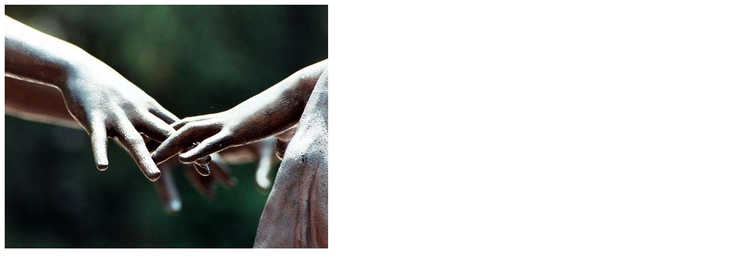

--- FILE ---
content_type: text/html
request_url: http://habanaelegante.com/Summer2003/Graces%20Hands.html
body_size: 595
content:
<!doctype html public "-//w3c//dtd html 4.0 transitional//en">
<html>
<head>
   <meta http-equiv="Content-Type" content="text/html; charset=iso-8859-1">
   <meta name="Author" content="Michael A. Mire">
   <meta name="GENERATOR" content="Mozilla/4.75 [en] (Win98; U) [Netscape]">
   <title>Graces' Hands</title>
</head>
<body text="#000000" bgcolor="#FFFFFF" link="#0000EE" vlink="#551A8B" alink="#FF0000">
<img SRC="graces_hands.jpg" height=424 width=560>
<!-- WiredMinds eMetrics tracking with Enterprise Edition V5.4 START -->
<script type='text/javascript' src='https://count.carrierzone.com/app/count_server/count.js'></script>
<script type='text/javascript'><!--
wm_custnum='4244e021fdfe2231';
wm_page_name='Graces Hands.html';
wm_group_name='/services/webpages/h/a/habanaelegante.com/public/Summer2003';
wm_campaign_key='campaign_id';
wm_track_alt='';
wiredminds.count();
// -->
</script>
<!-- WiredMinds eMetrics tracking with Enterprise Edition V5.4 END -->
</body>
</html>
